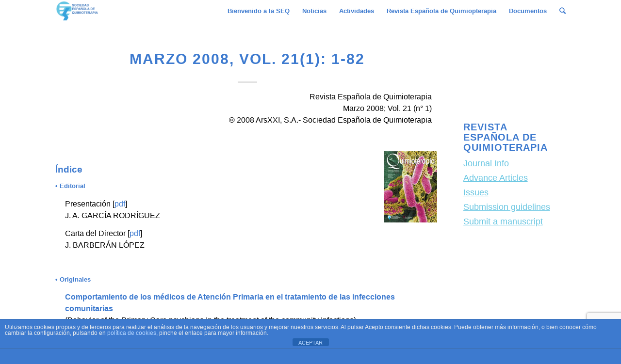

--- FILE ---
content_type: text/html; charset=utf-8
request_url: https://www.google.com/recaptcha/api2/anchor?ar=1&k=6LfvgVMaAAAAAD5ZF8bXFdLkLFU4HUvEwO_Q2xWX&co=aHR0cHM6Ly9zZXEuZXM6NDQz&hl=en&v=PoyoqOPhxBO7pBk68S4YbpHZ&size=invisible&anchor-ms=20000&execute-ms=30000&cb=o9tckhhlqp6v
body_size: 48440
content:
<!DOCTYPE HTML><html dir="ltr" lang="en"><head><meta http-equiv="Content-Type" content="text/html; charset=UTF-8">
<meta http-equiv="X-UA-Compatible" content="IE=edge">
<title>reCAPTCHA</title>
<style type="text/css">
/* cyrillic-ext */
@font-face {
  font-family: 'Roboto';
  font-style: normal;
  font-weight: 400;
  font-stretch: 100%;
  src: url(//fonts.gstatic.com/s/roboto/v48/KFO7CnqEu92Fr1ME7kSn66aGLdTylUAMa3GUBHMdazTgWw.woff2) format('woff2');
  unicode-range: U+0460-052F, U+1C80-1C8A, U+20B4, U+2DE0-2DFF, U+A640-A69F, U+FE2E-FE2F;
}
/* cyrillic */
@font-face {
  font-family: 'Roboto';
  font-style: normal;
  font-weight: 400;
  font-stretch: 100%;
  src: url(//fonts.gstatic.com/s/roboto/v48/KFO7CnqEu92Fr1ME7kSn66aGLdTylUAMa3iUBHMdazTgWw.woff2) format('woff2');
  unicode-range: U+0301, U+0400-045F, U+0490-0491, U+04B0-04B1, U+2116;
}
/* greek-ext */
@font-face {
  font-family: 'Roboto';
  font-style: normal;
  font-weight: 400;
  font-stretch: 100%;
  src: url(//fonts.gstatic.com/s/roboto/v48/KFO7CnqEu92Fr1ME7kSn66aGLdTylUAMa3CUBHMdazTgWw.woff2) format('woff2');
  unicode-range: U+1F00-1FFF;
}
/* greek */
@font-face {
  font-family: 'Roboto';
  font-style: normal;
  font-weight: 400;
  font-stretch: 100%;
  src: url(//fonts.gstatic.com/s/roboto/v48/KFO7CnqEu92Fr1ME7kSn66aGLdTylUAMa3-UBHMdazTgWw.woff2) format('woff2');
  unicode-range: U+0370-0377, U+037A-037F, U+0384-038A, U+038C, U+038E-03A1, U+03A3-03FF;
}
/* math */
@font-face {
  font-family: 'Roboto';
  font-style: normal;
  font-weight: 400;
  font-stretch: 100%;
  src: url(//fonts.gstatic.com/s/roboto/v48/KFO7CnqEu92Fr1ME7kSn66aGLdTylUAMawCUBHMdazTgWw.woff2) format('woff2');
  unicode-range: U+0302-0303, U+0305, U+0307-0308, U+0310, U+0312, U+0315, U+031A, U+0326-0327, U+032C, U+032F-0330, U+0332-0333, U+0338, U+033A, U+0346, U+034D, U+0391-03A1, U+03A3-03A9, U+03B1-03C9, U+03D1, U+03D5-03D6, U+03F0-03F1, U+03F4-03F5, U+2016-2017, U+2034-2038, U+203C, U+2040, U+2043, U+2047, U+2050, U+2057, U+205F, U+2070-2071, U+2074-208E, U+2090-209C, U+20D0-20DC, U+20E1, U+20E5-20EF, U+2100-2112, U+2114-2115, U+2117-2121, U+2123-214F, U+2190, U+2192, U+2194-21AE, U+21B0-21E5, U+21F1-21F2, U+21F4-2211, U+2213-2214, U+2216-22FF, U+2308-230B, U+2310, U+2319, U+231C-2321, U+2336-237A, U+237C, U+2395, U+239B-23B7, U+23D0, U+23DC-23E1, U+2474-2475, U+25AF, U+25B3, U+25B7, U+25BD, U+25C1, U+25CA, U+25CC, U+25FB, U+266D-266F, U+27C0-27FF, U+2900-2AFF, U+2B0E-2B11, U+2B30-2B4C, U+2BFE, U+3030, U+FF5B, U+FF5D, U+1D400-1D7FF, U+1EE00-1EEFF;
}
/* symbols */
@font-face {
  font-family: 'Roboto';
  font-style: normal;
  font-weight: 400;
  font-stretch: 100%;
  src: url(//fonts.gstatic.com/s/roboto/v48/KFO7CnqEu92Fr1ME7kSn66aGLdTylUAMaxKUBHMdazTgWw.woff2) format('woff2');
  unicode-range: U+0001-000C, U+000E-001F, U+007F-009F, U+20DD-20E0, U+20E2-20E4, U+2150-218F, U+2190, U+2192, U+2194-2199, U+21AF, U+21E6-21F0, U+21F3, U+2218-2219, U+2299, U+22C4-22C6, U+2300-243F, U+2440-244A, U+2460-24FF, U+25A0-27BF, U+2800-28FF, U+2921-2922, U+2981, U+29BF, U+29EB, U+2B00-2BFF, U+4DC0-4DFF, U+FFF9-FFFB, U+10140-1018E, U+10190-1019C, U+101A0, U+101D0-101FD, U+102E0-102FB, U+10E60-10E7E, U+1D2C0-1D2D3, U+1D2E0-1D37F, U+1F000-1F0FF, U+1F100-1F1AD, U+1F1E6-1F1FF, U+1F30D-1F30F, U+1F315, U+1F31C, U+1F31E, U+1F320-1F32C, U+1F336, U+1F378, U+1F37D, U+1F382, U+1F393-1F39F, U+1F3A7-1F3A8, U+1F3AC-1F3AF, U+1F3C2, U+1F3C4-1F3C6, U+1F3CA-1F3CE, U+1F3D4-1F3E0, U+1F3ED, U+1F3F1-1F3F3, U+1F3F5-1F3F7, U+1F408, U+1F415, U+1F41F, U+1F426, U+1F43F, U+1F441-1F442, U+1F444, U+1F446-1F449, U+1F44C-1F44E, U+1F453, U+1F46A, U+1F47D, U+1F4A3, U+1F4B0, U+1F4B3, U+1F4B9, U+1F4BB, U+1F4BF, U+1F4C8-1F4CB, U+1F4D6, U+1F4DA, U+1F4DF, U+1F4E3-1F4E6, U+1F4EA-1F4ED, U+1F4F7, U+1F4F9-1F4FB, U+1F4FD-1F4FE, U+1F503, U+1F507-1F50B, U+1F50D, U+1F512-1F513, U+1F53E-1F54A, U+1F54F-1F5FA, U+1F610, U+1F650-1F67F, U+1F687, U+1F68D, U+1F691, U+1F694, U+1F698, U+1F6AD, U+1F6B2, U+1F6B9-1F6BA, U+1F6BC, U+1F6C6-1F6CF, U+1F6D3-1F6D7, U+1F6E0-1F6EA, U+1F6F0-1F6F3, U+1F6F7-1F6FC, U+1F700-1F7FF, U+1F800-1F80B, U+1F810-1F847, U+1F850-1F859, U+1F860-1F887, U+1F890-1F8AD, U+1F8B0-1F8BB, U+1F8C0-1F8C1, U+1F900-1F90B, U+1F93B, U+1F946, U+1F984, U+1F996, U+1F9E9, U+1FA00-1FA6F, U+1FA70-1FA7C, U+1FA80-1FA89, U+1FA8F-1FAC6, U+1FACE-1FADC, U+1FADF-1FAE9, U+1FAF0-1FAF8, U+1FB00-1FBFF;
}
/* vietnamese */
@font-face {
  font-family: 'Roboto';
  font-style: normal;
  font-weight: 400;
  font-stretch: 100%;
  src: url(//fonts.gstatic.com/s/roboto/v48/KFO7CnqEu92Fr1ME7kSn66aGLdTylUAMa3OUBHMdazTgWw.woff2) format('woff2');
  unicode-range: U+0102-0103, U+0110-0111, U+0128-0129, U+0168-0169, U+01A0-01A1, U+01AF-01B0, U+0300-0301, U+0303-0304, U+0308-0309, U+0323, U+0329, U+1EA0-1EF9, U+20AB;
}
/* latin-ext */
@font-face {
  font-family: 'Roboto';
  font-style: normal;
  font-weight: 400;
  font-stretch: 100%;
  src: url(//fonts.gstatic.com/s/roboto/v48/KFO7CnqEu92Fr1ME7kSn66aGLdTylUAMa3KUBHMdazTgWw.woff2) format('woff2');
  unicode-range: U+0100-02BA, U+02BD-02C5, U+02C7-02CC, U+02CE-02D7, U+02DD-02FF, U+0304, U+0308, U+0329, U+1D00-1DBF, U+1E00-1E9F, U+1EF2-1EFF, U+2020, U+20A0-20AB, U+20AD-20C0, U+2113, U+2C60-2C7F, U+A720-A7FF;
}
/* latin */
@font-face {
  font-family: 'Roboto';
  font-style: normal;
  font-weight: 400;
  font-stretch: 100%;
  src: url(//fonts.gstatic.com/s/roboto/v48/KFO7CnqEu92Fr1ME7kSn66aGLdTylUAMa3yUBHMdazQ.woff2) format('woff2');
  unicode-range: U+0000-00FF, U+0131, U+0152-0153, U+02BB-02BC, U+02C6, U+02DA, U+02DC, U+0304, U+0308, U+0329, U+2000-206F, U+20AC, U+2122, U+2191, U+2193, U+2212, U+2215, U+FEFF, U+FFFD;
}
/* cyrillic-ext */
@font-face {
  font-family: 'Roboto';
  font-style: normal;
  font-weight: 500;
  font-stretch: 100%;
  src: url(//fonts.gstatic.com/s/roboto/v48/KFO7CnqEu92Fr1ME7kSn66aGLdTylUAMa3GUBHMdazTgWw.woff2) format('woff2');
  unicode-range: U+0460-052F, U+1C80-1C8A, U+20B4, U+2DE0-2DFF, U+A640-A69F, U+FE2E-FE2F;
}
/* cyrillic */
@font-face {
  font-family: 'Roboto';
  font-style: normal;
  font-weight: 500;
  font-stretch: 100%;
  src: url(//fonts.gstatic.com/s/roboto/v48/KFO7CnqEu92Fr1ME7kSn66aGLdTylUAMa3iUBHMdazTgWw.woff2) format('woff2');
  unicode-range: U+0301, U+0400-045F, U+0490-0491, U+04B0-04B1, U+2116;
}
/* greek-ext */
@font-face {
  font-family: 'Roboto';
  font-style: normal;
  font-weight: 500;
  font-stretch: 100%;
  src: url(//fonts.gstatic.com/s/roboto/v48/KFO7CnqEu92Fr1ME7kSn66aGLdTylUAMa3CUBHMdazTgWw.woff2) format('woff2');
  unicode-range: U+1F00-1FFF;
}
/* greek */
@font-face {
  font-family: 'Roboto';
  font-style: normal;
  font-weight: 500;
  font-stretch: 100%;
  src: url(//fonts.gstatic.com/s/roboto/v48/KFO7CnqEu92Fr1ME7kSn66aGLdTylUAMa3-UBHMdazTgWw.woff2) format('woff2');
  unicode-range: U+0370-0377, U+037A-037F, U+0384-038A, U+038C, U+038E-03A1, U+03A3-03FF;
}
/* math */
@font-face {
  font-family: 'Roboto';
  font-style: normal;
  font-weight: 500;
  font-stretch: 100%;
  src: url(//fonts.gstatic.com/s/roboto/v48/KFO7CnqEu92Fr1ME7kSn66aGLdTylUAMawCUBHMdazTgWw.woff2) format('woff2');
  unicode-range: U+0302-0303, U+0305, U+0307-0308, U+0310, U+0312, U+0315, U+031A, U+0326-0327, U+032C, U+032F-0330, U+0332-0333, U+0338, U+033A, U+0346, U+034D, U+0391-03A1, U+03A3-03A9, U+03B1-03C9, U+03D1, U+03D5-03D6, U+03F0-03F1, U+03F4-03F5, U+2016-2017, U+2034-2038, U+203C, U+2040, U+2043, U+2047, U+2050, U+2057, U+205F, U+2070-2071, U+2074-208E, U+2090-209C, U+20D0-20DC, U+20E1, U+20E5-20EF, U+2100-2112, U+2114-2115, U+2117-2121, U+2123-214F, U+2190, U+2192, U+2194-21AE, U+21B0-21E5, U+21F1-21F2, U+21F4-2211, U+2213-2214, U+2216-22FF, U+2308-230B, U+2310, U+2319, U+231C-2321, U+2336-237A, U+237C, U+2395, U+239B-23B7, U+23D0, U+23DC-23E1, U+2474-2475, U+25AF, U+25B3, U+25B7, U+25BD, U+25C1, U+25CA, U+25CC, U+25FB, U+266D-266F, U+27C0-27FF, U+2900-2AFF, U+2B0E-2B11, U+2B30-2B4C, U+2BFE, U+3030, U+FF5B, U+FF5D, U+1D400-1D7FF, U+1EE00-1EEFF;
}
/* symbols */
@font-face {
  font-family: 'Roboto';
  font-style: normal;
  font-weight: 500;
  font-stretch: 100%;
  src: url(//fonts.gstatic.com/s/roboto/v48/KFO7CnqEu92Fr1ME7kSn66aGLdTylUAMaxKUBHMdazTgWw.woff2) format('woff2');
  unicode-range: U+0001-000C, U+000E-001F, U+007F-009F, U+20DD-20E0, U+20E2-20E4, U+2150-218F, U+2190, U+2192, U+2194-2199, U+21AF, U+21E6-21F0, U+21F3, U+2218-2219, U+2299, U+22C4-22C6, U+2300-243F, U+2440-244A, U+2460-24FF, U+25A0-27BF, U+2800-28FF, U+2921-2922, U+2981, U+29BF, U+29EB, U+2B00-2BFF, U+4DC0-4DFF, U+FFF9-FFFB, U+10140-1018E, U+10190-1019C, U+101A0, U+101D0-101FD, U+102E0-102FB, U+10E60-10E7E, U+1D2C0-1D2D3, U+1D2E0-1D37F, U+1F000-1F0FF, U+1F100-1F1AD, U+1F1E6-1F1FF, U+1F30D-1F30F, U+1F315, U+1F31C, U+1F31E, U+1F320-1F32C, U+1F336, U+1F378, U+1F37D, U+1F382, U+1F393-1F39F, U+1F3A7-1F3A8, U+1F3AC-1F3AF, U+1F3C2, U+1F3C4-1F3C6, U+1F3CA-1F3CE, U+1F3D4-1F3E0, U+1F3ED, U+1F3F1-1F3F3, U+1F3F5-1F3F7, U+1F408, U+1F415, U+1F41F, U+1F426, U+1F43F, U+1F441-1F442, U+1F444, U+1F446-1F449, U+1F44C-1F44E, U+1F453, U+1F46A, U+1F47D, U+1F4A3, U+1F4B0, U+1F4B3, U+1F4B9, U+1F4BB, U+1F4BF, U+1F4C8-1F4CB, U+1F4D6, U+1F4DA, U+1F4DF, U+1F4E3-1F4E6, U+1F4EA-1F4ED, U+1F4F7, U+1F4F9-1F4FB, U+1F4FD-1F4FE, U+1F503, U+1F507-1F50B, U+1F50D, U+1F512-1F513, U+1F53E-1F54A, U+1F54F-1F5FA, U+1F610, U+1F650-1F67F, U+1F687, U+1F68D, U+1F691, U+1F694, U+1F698, U+1F6AD, U+1F6B2, U+1F6B9-1F6BA, U+1F6BC, U+1F6C6-1F6CF, U+1F6D3-1F6D7, U+1F6E0-1F6EA, U+1F6F0-1F6F3, U+1F6F7-1F6FC, U+1F700-1F7FF, U+1F800-1F80B, U+1F810-1F847, U+1F850-1F859, U+1F860-1F887, U+1F890-1F8AD, U+1F8B0-1F8BB, U+1F8C0-1F8C1, U+1F900-1F90B, U+1F93B, U+1F946, U+1F984, U+1F996, U+1F9E9, U+1FA00-1FA6F, U+1FA70-1FA7C, U+1FA80-1FA89, U+1FA8F-1FAC6, U+1FACE-1FADC, U+1FADF-1FAE9, U+1FAF0-1FAF8, U+1FB00-1FBFF;
}
/* vietnamese */
@font-face {
  font-family: 'Roboto';
  font-style: normal;
  font-weight: 500;
  font-stretch: 100%;
  src: url(//fonts.gstatic.com/s/roboto/v48/KFO7CnqEu92Fr1ME7kSn66aGLdTylUAMa3OUBHMdazTgWw.woff2) format('woff2');
  unicode-range: U+0102-0103, U+0110-0111, U+0128-0129, U+0168-0169, U+01A0-01A1, U+01AF-01B0, U+0300-0301, U+0303-0304, U+0308-0309, U+0323, U+0329, U+1EA0-1EF9, U+20AB;
}
/* latin-ext */
@font-face {
  font-family: 'Roboto';
  font-style: normal;
  font-weight: 500;
  font-stretch: 100%;
  src: url(//fonts.gstatic.com/s/roboto/v48/KFO7CnqEu92Fr1ME7kSn66aGLdTylUAMa3KUBHMdazTgWw.woff2) format('woff2');
  unicode-range: U+0100-02BA, U+02BD-02C5, U+02C7-02CC, U+02CE-02D7, U+02DD-02FF, U+0304, U+0308, U+0329, U+1D00-1DBF, U+1E00-1E9F, U+1EF2-1EFF, U+2020, U+20A0-20AB, U+20AD-20C0, U+2113, U+2C60-2C7F, U+A720-A7FF;
}
/* latin */
@font-face {
  font-family: 'Roboto';
  font-style: normal;
  font-weight: 500;
  font-stretch: 100%;
  src: url(//fonts.gstatic.com/s/roboto/v48/KFO7CnqEu92Fr1ME7kSn66aGLdTylUAMa3yUBHMdazQ.woff2) format('woff2');
  unicode-range: U+0000-00FF, U+0131, U+0152-0153, U+02BB-02BC, U+02C6, U+02DA, U+02DC, U+0304, U+0308, U+0329, U+2000-206F, U+20AC, U+2122, U+2191, U+2193, U+2212, U+2215, U+FEFF, U+FFFD;
}
/* cyrillic-ext */
@font-face {
  font-family: 'Roboto';
  font-style: normal;
  font-weight: 900;
  font-stretch: 100%;
  src: url(//fonts.gstatic.com/s/roboto/v48/KFO7CnqEu92Fr1ME7kSn66aGLdTylUAMa3GUBHMdazTgWw.woff2) format('woff2');
  unicode-range: U+0460-052F, U+1C80-1C8A, U+20B4, U+2DE0-2DFF, U+A640-A69F, U+FE2E-FE2F;
}
/* cyrillic */
@font-face {
  font-family: 'Roboto';
  font-style: normal;
  font-weight: 900;
  font-stretch: 100%;
  src: url(//fonts.gstatic.com/s/roboto/v48/KFO7CnqEu92Fr1ME7kSn66aGLdTylUAMa3iUBHMdazTgWw.woff2) format('woff2');
  unicode-range: U+0301, U+0400-045F, U+0490-0491, U+04B0-04B1, U+2116;
}
/* greek-ext */
@font-face {
  font-family: 'Roboto';
  font-style: normal;
  font-weight: 900;
  font-stretch: 100%;
  src: url(//fonts.gstatic.com/s/roboto/v48/KFO7CnqEu92Fr1ME7kSn66aGLdTylUAMa3CUBHMdazTgWw.woff2) format('woff2');
  unicode-range: U+1F00-1FFF;
}
/* greek */
@font-face {
  font-family: 'Roboto';
  font-style: normal;
  font-weight: 900;
  font-stretch: 100%;
  src: url(//fonts.gstatic.com/s/roboto/v48/KFO7CnqEu92Fr1ME7kSn66aGLdTylUAMa3-UBHMdazTgWw.woff2) format('woff2');
  unicode-range: U+0370-0377, U+037A-037F, U+0384-038A, U+038C, U+038E-03A1, U+03A3-03FF;
}
/* math */
@font-face {
  font-family: 'Roboto';
  font-style: normal;
  font-weight: 900;
  font-stretch: 100%;
  src: url(//fonts.gstatic.com/s/roboto/v48/KFO7CnqEu92Fr1ME7kSn66aGLdTylUAMawCUBHMdazTgWw.woff2) format('woff2');
  unicode-range: U+0302-0303, U+0305, U+0307-0308, U+0310, U+0312, U+0315, U+031A, U+0326-0327, U+032C, U+032F-0330, U+0332-0333, U+0338, U+033A, U+0346, U+034D, U+0391-03A1, U+03A3-03A9, U+03B1-03C9, U+03D1, U+03D5-03D6, U+03F0-03F1, U+03F4-03F5, U+2016-2017, U+2034-2038, U+203C, U+2040, U+2043, U+2047, U+2050, U+2057, U+205F, U+2070-2071, U+2074-208E, U+2090-209C, U+20D0-20DC, U+20E1, U+20E5-20EF, U+2100-2112, U+2114-2115, U+2117-2121, U+2123-214F, U+2190, U+2192, U+2194-21AE, U+21B0-21E5, U+21F1-21F2, U+21F4-2211, U+2213-2214, U+2216-22FF, U+2308-230B, U+2310, U+2319, U+231C-2321, U+2336-237A, U+237C, U+2395, U+239B-23B7, U+23D0, U+23DC-23E1, U+2474-2475, U+25AF, U+25B3, U+25B7, U+25BD, U+25C1, U+25CA, U+25CC, U+25FB, U+266D-266F, U+27C0-27FF, U+2900-2AFF, U+2B0E-2B11, U+2B30-2B4C, U+2BFE, U+3030, U+FF5B, U+FF5D, U+1D400-1D7FF, U+1EE00-1EEFF;
}
/* symbols */
@font-face {
  font-family: 'Roboto';
  font-style: normal;
  font-weight: 900;
  font-stretch: 100%;
  src: url(//fonts.gstatic.com/s/roboto/v48/KFO7CnqEu92Fr1ME7kSn66aGLdTylUAMaxKUBHMdazTgWw.woff2) format('woff2');
  unicode-range: U+0001-000C, U+000E-001F, U+007F-009F, U+20DD-20E0, U+20E2-20E4, U+2150-218F, U+2190, U+2192, U+2194-2199, U+21AF, U+21E6-21F0, U+21F3, U+2218-2219, U+2299, U+22C4-22C6, U+2300-243F, U+2440-244A, U+2460-24FF, U+25A0-27BF, U+2800-28FF, U+2921-2922, U+2981, U+29BF, U+29EB, U+2B00-2BFF, U+4DC0-4DFF, U+FFF9-FFFB, U+10140-1018E, U+10190-1019C, U+101A0, U+101D0-101FD, U+102E0-102FB, U+10E60-10E7E, U+1D2C0-1D2D3, U+1D2E0-1D37F, U+1F000-1F0FF, U+1F100-1F1AD, U+1F1E6-1F1FF, U+1F30D-1F30F, U+1F315, U+1F31C, U+1F31E, U+1F320-1F32C, U+1F336, U+1F378, U+1F37D, U+1F382, U+1F393-1F39F, U+1F3A7-1F3A8, U+1F3AC-1F3AF, U+1F3C2, U+1F3C4-1F3C6, U+1F3CA-1F3CE, U+1F3D4-1F3E0, U+1F3ED, U+1F3F1-1F3F3, U+1F3F5-1F3F7, U+1F408, U+1F415, U+1F41F, U+1F426, U+1F43F, U+1F441-1F442, U+1F444, U+1F446-1F449, U+1F44C-1F44E, U+1F453, U+1F46A, U+1F47D, U+1F4A3, U+1F4B0, U+1F4B3, U+1F4B9, U+1F4BB, U+1F4BF, U+1F4C8-1F4CB, U+1F4D6, U+1F4DA, U+1F4DF, U+1F4E3-1F4E6, U+1F4EA-1F4ED, U+1F4F7, U+1F4F9-1F4FB, U+1F4FD-1F4FE, U+1F503, U+1F507-1F50B, U+1F50D, U+1F512-1F513, U+1F53E-1F54A, U+1F54F-1F5FA, U+1F610, U+1F650-1F67F, U+1F687, U+1F68D, U+1F691, U+1F694, U+1F698, U+1F6AD, U+1F6B2, U+1F6B9-1F6BA, U+1F6BC, U+1F6C6-1F6CF, U+1F6D3-1F6D7, U+1F6E0-1F6EA, U+1F6F0-1F6F3, U+1F6F7-1F6FC, U+1F700-1F7FF, U+1F800-1F80B, U+1F810-1F847, U+1F850-1F859, U+1F860-1F887, U+1F890-1F8AD, U+1F8B0-1F8BB, U+1F8C0-1F8C1, U+1F900-1F90B, U+1F93B, U+1F946, U+1F984, U+1F996, U+1F9E9, U+1FA00-1FA6F, U+1FA70-1FA7C, U+1FA80-1FA89, U+1FA8F-1FAC6, U+1FACE-1FADC, U+1FADF-1FAE9, U+1FAF0-1FAF8, U+1FB00-1FBFF;
}
/* vietnamese */
@font-face {
  font-family: 'Roboto';
  font-style: normal;
  font-weight: 900;
  font-stretch: 100%;
  src: url(//fonts.gstatic.com/s/roboto/v48/KFO7CnqEu92Fr1ME7kSn66aGLdTylUAMa3OUBHMdazTgWw.woff2) format('woff2');
  unicode-range: U+0102-0103, U+0110-0111, U+0128-0129, U+0168-0169, U+01A0-01A1, U+01AF-01B0, U+0300-0301, U+0303-0304, U+0308-0309, U+0323, U+0329, U+1EA0-1EF9, U+20AB;
}
/* latin-ext */
@font-face {
  font-family: 'Roboto';
  font-style: normal;
  font-weight: 900;
  font-stretch: 100%;
  src: url(//fonts.gstatic.com/s/roboto/v48/KFO7CnqEu92Fr1ME7kSn66aGLdTylUAMa3KUBHMdazTgWw.woff2) format('woff2');
  unicode-range: U+0100-02BA, U+02BD-02C5, U+02C7-02CC, U+02CE-02D7, U+02DD-02FF, U+0304, U+0308, U+0329, U+1D00-1DBF, U+1E00-1E9F, U+1EF2-1EFF, U+2020, U+20A0-20AB, U+20AD-20C0, U+2113, U+2C60-2C7F, U+A720-A7FF;
}
/* latin */
@font-face {
  font-family: 'Roboto';
  font-style: normal;
  font-weight: 900;
  font-stretch: 100%;
  src: url(//fonts.gstatic.com/s/roboto/v48/KFO7CnqEu92Fr1ME7kSn66aGLdTylUAMa3yUBHMdazQ.woff2) format('woff2');
  unicode-range: U+0000-00FF, U+0131, U+0152-0153, U+02BB-02BC, U+02C6, U+02DA, U+02DC, U+0304, U+0308, U+0329, U+2000-206F, U+20AC, U+2122, U+2191, U+2193, U+2212, U+2215, U+FEFF, U+FFFD;
}

</style>
<link rel="stylesheet" type="text/css" href="https://www.gstatic.com/recaptcha/releases/PoyoqOPhxBO7pBk68S4YbpHZ/styles__ltr.css">
<script nonce="_GJTEc3T9MNqi_Wsl6sSQg" type="text/javascript">window['__recaptcha_api'] = 'https://www.google.com/recaptcha/api2/';</script>
<script type="text/javascript" src="https://www.gstatic.com/recaptcha/releases/PoyoqOPhxBO7pBk68S4YbpHZ/recaptcha__en.js" nonce="_GJTEc3T9MNqi_Wsl6sSQg">
      
    </script></head>
<body><div id="rc-anchor-alert" class="rc-anchor-alert"></div>
<input type="hidden" id="recaptcha-token" value="[base64]">
<script type="text/javascript" nonce="_GJTEc3T9MNqi_Wsl6sSQg">
      recaptcha.anchor.Main.init("[\x22ainput\x22,[\x22bgdata\x22,\x22\x22,\[base64]/[base64]/[base64]/[base64]/cjw8ejpyPj4+eil9Y2F0Y2gobCl7dGhyb3cgbDt9fSxIPWZ1bmN0aW9uKHcsdCx6KXtpZih3PT0xOTR8fHc9PTIwOCl0LnZbd10/dC52W3ddLmNvbmNhdCh6KTp0LnZbd109b2Yoeix0KTtlbHNle2lmKHQuYkImJnchPTMxNylyZXR1cm47dz09NjZ8fHc9PTEyMnx8dz09NDcwfHx3PT00NHx8dz09NDE2fHx3PT0zOTd8fHc9PTQyMXx8dz09Njh8fHc9PTcwfHx3PT0xODQ/[base64]/[base64]/[base64]/bmV3IGRbVl0oSlswXSk6cD09Mj9uZXcgZFtWXShKWzBdLEpbMV0pOnA9PTM/bmV3IGRbVl0oSlswXSxKWzFdLEpbMl0pOnA9PTQ/[base64]/[base64]/[base64]/[base64]\x22,\[base64]\\u003d\x22,\[base64]/DlHrDgcOCw5LDocOFwrFfM8OHLgt3eF8ENhnCnnjCrTHCmWTDv2AKC8K4AMKRwqXChQPDrUXDmcKDSi7DmMK1LcO1wpTDmsKwacOdDcKmw70LIUkXw7PDinfCucK7w6DCnxXCkmbDhQ9Ww7HCu8OVwqQJdMKGw4PCrTvDucOXLgjDlsOBwqQsUC1BHcKkPVNuw5d/[base64]/CicKhcA9dwr3DjsKJMgcGPsOeIl00wpBjw7FhJcOFw5PCtAwlwoEgMVPDlj3Dj8OTw6ULJ8OPeMODwpMVQSTDoMKBwrLDlcKPw67CtsKhYTLCksKVBcKlw7EgZldhJxTCgsKzw7rDlsKLwpDDnyt/PG1JSwDCjcKLRcOPRMK4w7DDpsOYwrVBTsOmdcKWw63DhMOVwoDCpSQNMcKDPgsUMsKbw6sWR8KdSMKPw67CmcKgRwF3KGbDh8OVZcKWL3MtW0fDsMOuGVBXIGsbwrlyw4M5P8OOwop/w4/DsSlrQHzCusKaw7E/[base64]/[base64]/Ds8KvAQ4jW8KewpzCqzPDrMKVITZ+w7pGwrrDrWvDhjAwIcOPw5/[base64]/TcOhw7hgw5gFwprCrzJsw5NyCS9xdCtJa8OXUMOcwrVcwrTDq8Kzwq18LcK7wqxjA8Owwo4BOyMkwpx8w6XDp8ORKcOdwqzDhcOXw6DCscOlZxwaKQbDkjM+CsKOwprDmG3CkT3DgRrCrsOewogqOX7DmXPDsMO1Q8OFw4Ipw4wEw7/ChsOrwqtjQhHCkQxiXigZwq/DvcKbDsOLwrLCjztLwokYBh7DmsOnA8OBD8KXOcKLw6PCgzJmw57DucOpwoNFwqfDukzDrMKCRsOAw4pNw6vCvQrCk2xFZzvCuMKxw7RlYmPClEjDpcKpXkfDnBk6FBjDiwrDmsOkw7c/bxNLIsOmw6/[base64]/Du8Kmw4bCtkrDi8KjwqIkHMK8w7BqTAnDj8KRwrTDtDHCuT3Du8OwLEPDh8OAV3DDisKtw6sQwrvCuAdzwpLClAPDnB/Dl8O0w7zDoVEOw47DjcKlwoPDqlnCrcKtw47DosOZW8KDFTU5IsOzWHhTGEwBw6tbw7rDmjbCsVzDtMO5OwXCvhTCvsKAJsKNwpLCpMOZwqsIw4/[base64]/Dkk/[base64]/GMOGYncCDMOKGBTDk8OhZcKAXMOvGnLCqXfCjMKcWAlhVgtow7EdbzZZw4rCtSXCghfDtyfCnC1uNcOeP1o/woZYwovDvMKsw6bCnMK0RRJVw7PDsgYKw5YUaDRCcBrDmB/CmFzCmcOJwrMaw4DDhcO7w5JbBS8If8OKw5rCjCDDmnbCncO9KcKkwojCin3CmMKwJ8KNw4QtHB0/[base64]/ACHCrcKULMKPanDDh17DlsOsQA0Ww4cHwrbCinTCtxfCkhfCmMOowpTCpMKwJ8OHw65cCMKuw6k/wqo1fcONP3LCpQANw53Du8KGw4LCrDjCjwvDiTdiMcOuOsKJCRDDrcOMw7VtwqYMHTfDlALChsK0w7LChMKFwrnDrsK/wozCm27DlmRdGxPChXFvw5HDp8KqLHsXTyl9w53CnsO/[base64]/CnsKtwp5hGsOaw4/[base64]/ChlTCqDELw5FOZGfCusOOw7rCt8OWw5bCgsO3w4AHwqxLw4TCmsOpwoXDhcOTwo4zw73CtT3Cj3RYw7fDt8Khw5zDo8Opwp/DtMKYJU/ClMKTV0wgKMKHM8KMCRPCqMKpw4tbw4vCp8O4w4zDnAtlFcK+O8OhwprClcKPCw/[base64]/[base64]/CtMOow5vClcOowp/[base64]/XsKRwpnDiMKZUHVLw7XDoQgydTN8YMKFw6lMacKHwrbChlLDmjRycMOtKRnCo8OEwovDq8Kwwq/CuUtHYgksQXhEGcK8wqpgQmfDssKVAsKaUjzCpjjChBfCo8OVw5vCog/[base64]/DscO0bynCnAnDnXfDpcOgR8OoSsKBQMOMwqsMFMO3wo3CqMOdd3TCmgIbwonCqww6wpAewo7CvsKew7N2DcOgwqPChm7DoETCh8K8NGVVQcObw6TDpsKWL2MTw4LCocKTw4B4EMO/w7LCo2BRw7PChAo8wq3Dix4owrITM8Kgwq0Cw6kwScKlRzvCqydtR8KGw4DCocO1w67DkMOFw6VmUB/[base64]/DscOmwpvDtMKVwrUDw4RaYcOjw6DDpj8SX34Iw40lV8KywpDCgsKJw5JUwqXCqcOgfMOXwoLCi8OmFF3DrsK/w7gPw74KwpUHenUFw7Y3PWwgEMK/cXjDj34lQ1xRw5HDp8OjWMOndsOJw6Mfw6h1w6zCvcOnwoLCu8KPLC/Ds1rCrx1NfjDCp8Onwq8yaTJLw4jCtVhYwq/CisKvNcODwokrwoxQwp5cwoxbwr3DsVTCmnHDiAjDhibCmxFRHcKaFMKrXhzDoAXDvhk9cMKEwqDCjMKAw4w+QsOcLsO3wpXCtsKyKGnDkMKDwpklwoscw5/CqsK0ak/[base64]/MFAzwq/CgcKhwrtFw7pdw6TDjMKcwokqw4A6wo7Dgg3Cvj7CpcObwrLDim/[base64]/Cq8KJUmjCkX3DkA7DucOrw4Vqwp3Dkm4IwopUwrh8EcKbwp7CiFLDvsKXH8KsKCB2LMKIXyHCmcOMDxVMMMObAMKXw5cCwrPCtBB+PsORwq4SSi3DscOlw5bDkcK7wqZUwr/[base64]/CkcK9acKuwqBUw712wq0bUEHCqRp/[base64]/FwTDtwxMw4Vtw51Twq3DqHo/wqlywoXDjsKFw6x/[base64]/wp5Hw6UZwpsDHMKuwpcOHsKvwrDCocKvVMKBeC9AwrLCscKaJxpXAnDCoMOow7nCqB3DpgfCmcK1OBLDscODw63CphM6cMOtwq0HElJOdcOpwpLDoyrDgU8dwqFTbsKiTTtNwqfDusKLan4aZTzCtcKSOUnDlnHCrMODMsO/BWQ7wotxWcKZwrPCqDF9J8KhEsKHC2HDpMOTwpcuw4nDpj3DhsK5wrMFWjUew4HDisOuwqMrw79tJ8OLZWFvw4TDr8OLJ1zDkjLDpCVRaMKQw6hwNcK/R3h4wo7DskRmF8KtbcOKw6TDqsKMPMOtwpzDolnDv8OfGHxbVzEoCWXDtw7CtMK3MMKFWcOxET/CrD8CcSIDNMOjw7gNw7TCuigMN1R4E8Okwq5YHl5jSGhAwotQwpQPPGAdIsKKw5x1woEyXl1AL0p4AkTCqMOJG0kWwr3ChMOzJ8KcKn/DngvCjyccbyDDucKCUMK9YMOCwoXDvWrDlwpew5zDuTfClcKxwrcSe8Ozw511wqUbwpHDrcOvw6nDqsKLfcOMaBAMGMKTfUsnfMKlw5zDsDzCs8O7woXClMKFKhvCuFQUYcO9LQ3ChcOnesOhWnvDvsOGB8OWIcKmwo7DukEhw4Aww5/DtsKmwoo3RDrDncO9w5AoGzBUw6VvDsOiBlfDqsOZfXRZw6/CmF4TMsOOWmjDjMOWw5bCkSTCsUrDscKjw77Cv1E/S8K4BEHCkHbCgMKlw5R0w6jDm8OZwrUpHXHDngZEwqABN8OjQV9KfsKDwo5/WsO6wp/DucOJMF/CjMKiw4HCpSvClcKbw4vDgcKpwoI6w6hBSlpMw53CpA51dcK9w6PCjMKMYMOnw5jDpMOzwpBEaHJ/NsKPOcKfwo8/DcONGcOVCcKrwpLDnkHDm2rDu8OLw6nCusKMwr5tUsOAwo/DkEE7AjLCnHw6w7sVwpgmwojDkU/[base64]/Du8KOTzYQw7NPOh7Cv8ObI8OEwobDlcKMw5/[base64]/f8OVPCbDtkEzCCB1wo43w7HDl8K/w75RcMO4wo1Xw6LCsjNSw43Dmi3DqsOSF14fwqd5BHFHw67Cr1zDk8KaL8KCUzILZcOgwqXCkSLCoMKeV8KxwrLDp3fDvA5/[base64]/[base64]/[base64]/[base64]/[base64]/[base64]/w5zDuW/DuzzDnQTChHBVcMOtFR7DvSoyw6fDpnNhwqtcw7RtbGvDusKrFMK7csOcTsOTOcOUd8KYDwZqCsK4ScOGc01uw6bCpAzCmEfDnDzCi1fDrmN/wqccMsOJbmwHwpnDgyNSDWLCinozw6zDtmnDjcKpw4LCq0URw6nCrAVRwq3DvsOxwpjDuMKLHFPCssKQKgQ5wo8Gwr9nwp/DmmfDrCDDnk9NWMKlw7Y7csKPwooXUlvDgMOfMwFwDsKtw7rDnynDpAQqDHxVw4vCqcOYe8Kdw7towotewrUGw7h5QcKiw7TDvcOGLTrDn8OAwqvChcO7EEXCtMKHwo/CqlPDt1TDosO4GRwObsKsw6Fww7zDl1vDucOgA8K/UAfCpHfDgMKoJMKcKk08w5ATb8KVwqgqI8OAKxQLwr7ClcO8wppcwqc6bXnDr1MhwqLDvcKawrTDiMKYwq5aQwzCtMKfCkEIwpPDhcKbBzQ2LMO7wp/CjjjDpsOpfk4twpnCvcKfO8OGUWzCu8ObwqXDsMOgw7LDuU54w7l0dEpPwoFhTE1wMyDDjcOTCUjCgm3Ch2LDoMOLW0nCtsKGEhXCgDXCo2JABMOvw7bCtXLDlVA+AWzDhUvDkcKYwpYXBmwIVMODcMKTworCpMOvDBfCgDzDvMOxK8OwwrPDjcK/XHbDlkPDmg9owqTCqMOzB8OVYDg7TnzDr8O9McOUN8OEFDPDs8OKMMKjSmzDhD3DlMK8FcKAwq0owoXCkcO0wrHDnA04PTPDnVovwpXCnsK8b8KlwqjDtAvCpsKEwpzCkMK/eGvDksOOIl0Vw68bPm/Cs8Olw6vDhMOVF2Fvw5J/w5nDhQJDw4IwKl/Ciic5w5rDmlXDrynDtMKzZSTDssORwr/DsMK0w4QTbBcjw5QDFcOQbcO/Bk7CmsKywo7CtMKgHMO8wqEBLcOPwofCpcOqw5dgAcKsacOESjXCvMKUwrkKw5IAwrXDjVPDicOZw6HCglXDj8Kxwp3Cp8K6BsOCZ2xgw4nDmx4KeMKiwpHDqcK/wrfCtMKXRsOyw5nDmMKbUMOWwofDr8KlwrXDiHANDXgmw5zCojHCuVYJw6IuGzZ5wqklTsO/wpM0woPDpsK6JsKANVxHIVvCisOUayNHV8KMwoQ0I8Ocw6HDmXcnXcK4IsO1w5bDvR3DrsOBw45iIMO7w4/DkTRfwrTDrcOmwpU8LCV2UMKDeArCiwkSwqQuwrPCqHXCoF7DqsKYw5cnwovDlFLDksKrw6PCkALDhcK1a8KpwpITfC/Cn8KvHGMjwoNNwpLCssKmw47CpsOTacK/w4JZSg3CmcONE8O8PsOyTMO0w7zCgS/DkcOGw7DCo1U5L1UOw6xrFwrCjcKjAFluBVNtw4Z+wq3CusOSLxvCn8ORCEbDocKFw5XCqwfDt8K+QMK6LcK+wrF5w5czw4nDlHjCjFPCusOVw795WzJsE8KOw5/DvEzDjMOxCSPDrmgVwqHCvsOYwqgBwrvCqMKQwoDDjhLDpio0SETCiBU/[base64]/CgH/CgsOtwp7Du3NwEMKAfxvCq1bDiA7DvgfDphzDjsKjw6rDrVJ5wo0OfcOpwp/Cm0PCmMOoScOEw5rDmSpjaE3Dr8KFwrXDmU0RMEvDrsKAeMKww5N7wrTDo8KFcX7CpVnDljbCi8KzwrrDu3JPcsO2NsOyL8KLwpFywr7ClRPCp8OLwo8kQcKFZcKDS8KxYcKgw7hyw45uwrNTc8OnwpvDp8Ksw7tpwprDkMOVw6dbwpM/[base64]/Dj2rCnzJnPkvCmMO2w4dyRlBBwpYLamhiayEsw6Ypw44Uw5UCwqvCk17ClW7CuwvCgBzDvFM9ETIVYUXCtg9eJcO3wo3DiUPCu8K9VsOfI8OEwoLDicKENMK0w45/wp/DrAvCs8KAWxxVDjMVw6I0RCU4w4YKwplmHsKJPcORwrUcMmrCl1TDmUDCvsKBw655fxtpwqfDh8KiacOXCcKWwo/[base64]/FcOFMMOmIsOreCk1w5J/MsK0woTCo1fDjTdAwp7CsMKlEcOuw4MwS8K9WgoSwp9dwoEhJsKvAcKuWMOoQnRawrXCjcOyIGwSZwJyRzhEaGnDhCBYMcOTTsObwonDqcOKcj8wVMOrQX8oMcKSw7vDsyhvwpJdPhPDoWtgWSLDjcOQw5fCv8K9AxfCkypwFjDCv1LDrcKsPVbCo2k1wrDCjcKhw7/DljfDrGkfw4TCqcOcwpA6w6PDncOZVMOsNcKrw6rCusOGEQ0RD3vCj8OWB8OZwoAXLcKMAVXCvMOdP8KkfhrDjgrCvMOcw5XDhTPCpsKzJ8OEw5fCmz0ZDznClgQIwpnDocKBQMOBVMK1FcKew7/[base64]/DtMOlwqhvw6fDmsOmLcO6wqtow79KGHQqw5VaFGvDvj3CngbClWnDlGXCgExkw53DuyfCrcOpwo/CpCrCssKkXF0qw6Bow499w4/[base64]/w6cdccK6dGrCik/DmMO2wr3Dl0law4PCrSsBAcK1w6nClAIdR8KcSizCqsOOw6jDh8KZaMOyZ8Kfw4TCnzzDq3hHCAXCt8KnL8Kww6zDuHXDiMKjw61Zw6jCsxPCsUHCoMO6bsObw5IwYcONw4/DrMO2w49RwpvDhmjCtF1ORCQQJHoTUMOIeGDCrX7DqcOJw7jDnsOtw6Ylw7HCsQtIwpldwrzCnsKnVA41MMK/ecKPHcKOw6LDjsOYw4jDiljDriAmOMOIE8OlCMK8OcKsw4fDh1hPwr7Cr046wqppw6JZwoLDscKMw6PCnFHCrxTDusOVEyLDrxjCnsOQJmF4w7dHw5zDvMOKw7dTHCHCosO3FlQmSUA4ccOqwr1SwqhINDYew4t+wobCssOlwp/[base64]/DpnHCj0VqeHk9GMO7w7F4B8OPNQfDo8OtwrHDkcOtXMOQYMKcw73DoR7DgcKGQWgHw7vDjwLChcKMTcOLR8Otw7TDtsOaDcKIw6DDgMOld8O4wrrCqMKMwrHDoMOQTRoDw5/Drh/CpsKjw5JdNsKnw7NGI8KtGcKBQyfCksOjQ8OBK8OXw40yU8K4w4TDukQmw48OSA9iE8OedmvCundVRMOzXsOhw7bCvR/CnVjCoz0xw4XCkkktwr7DtAJSPgXDlMONw6F1w50yZAnCqUsaw4jCnkhiJUTDmsKbw5nCh2ESfMKAw5tAw7zCrcKawpLDosKMGcK1w7wyPsO3dMKgdcOTYGcpwqnDhsKRMMK4YB5AFsO4GTfDk8ORwoo9BRvDhRPDjAXDvMO4worDrgPCszzCtcKSwqQ4w7R+wro5w6/CjMKiwrTDpjdmw7NHcGDCmsKbwrpbS3g+e2dUc2vDtMKGcTYGQS4SYcODEsOxF8OxVSLCtMKnH1/DjsKTB8K9w5vDnD5ZFhs+wrg+f8OVwpnCpBBmIsKKdxLDgsOmw6d5w6A6IMO7VU/[base64]/CqG3CknV+wq50a8Ksw718w4B8w7pnGsK/w4HDh8K1w7xzfnjDsMOKJzMyCcKvV8OCClzDmMO9OsOUEBdwZcOMFk/[base64]/DvmVHw6TColhPw7XCocOwWyxCWhDCkwTCkg8kcjFAw4d5wp09M8O4w4/[base64]/DnG/DvMOHwprCmkbCvUnCjcKpw4Njw6lkwqxVDDgBw5zDtcOuw7o1wrbCk8KsX8O4wplQXsOFw7oSOW3CtWEiw7xFw5d/w4c5wonCosO4IFnCiULDpxHCsDrDhMKcwrzCo8OTXsONVsOAaHNsw4ZuwoXCjmLDmcKZM8O6w6Bbw57DhwxpPDTDkBbCrSR1wo3DtzU0Gi/DtcKESxFIw4xOUsKHHkXClBFcEsOrwot7w4nDvcK7SB/DhMKqwpJXOsOCTXXDnhIHwrxiw5pcLnUtwpzDpcOXwo8UA2NnMD/CgsK0MsKtXcO9w7c3FCcEwpcjw73DjVwWw4rCsMK+FMKOHMKoN8KGTEbCpmpqRUvDosKtwpNtIMOmw7LDgsK/[base64]/Du8KCBmVlQMKwPS7DvGzDl8Oyw6UFLG/CksOAenPDvcOyw7krw4xbwr12PG3DmMO9PMK/[base64]/DinjDjVrDoXPCu0AVwp0sZ8OUw5fCrcO+w44awoLDvcOgYVEow6dxLcK7f3oHwqIMw7rCvHhuc1HCjjfCmMKZw4FAfMOQwqE4w6Uiw4DDscKrF1x2wpjCtWosU8KrHMKiPsO4w4HChFRbPsK4wr/CgsOzHVZPw4PDtsOLwpN7bcOFw4TDqRAyVFbDij3DrsOBw4wTw4jDgcKfwrPCgwfDlUfCvi/Di8Oew7dEw6RrQ8KswqxbFA4yc8K4OWlpIcKTwo1OwqvCjw3Dn3PDpH3DkMKbwpTCoWbDusKDwp3Dk0DDhcOow4fCowEZw4onw4Vaw5MsVF0nPsK4w4sDwrrDqcOgwpHDjcKEezLDicKbbhAqfcK2a8OWfsKaw5h8PsOSwpIbIU/Du8K2wo7CgGoWwqTDsSjDoijCvDBTCGJ2wqHDsnfCqsK8ccOdwoUdCMKsGcOpwr3CvxZTWDpqHcK6w54DwrdPwpt5w6bDlD/[base64]/w67ClcO2ZnDCh8KzwqbDiSMkD11hwppMGzjDgmZvwpXCisKNwqbDiEnCrMOlNDPCsEDCkAp1Ngpjw4EubsOwCcKhw4nDmBTDomPDi2xjdX8owpogDcKNwqxow7E8YlJZa8OfdV7Cu8O5fEcKwqXDjXzCom/[base64]/[base64]/Cs8KXwonCq2QJwq3CucKawrlHwrFnN8OTw5InL8OEU38dwqbCtcK8w6JjwqFlwobCkMKpS8K6JcK1AsK3PMOAw6o6EwbDs0DDhMOOwpsBU8OKf8K/JQ/Co8KawoAowr/CtwXDuznCrsOHw5YTw4wGX8OWwrjDgMOaUMK/ccKqwonDm0Zdw4phU0Jvw6sew5gtw6s9TjhBwp3CthE/RMKnwoZFw5/DsQvChxJrbWLDgV3Cn8Oewr9owrjCgRfDqsO1wprCj8OOGS5zwobCksOSb8Ovw4bDnxDCpXLCosKTw5LDkMKcD2PDikPCng7Dt8KEEcKCehtbJkItwpnDvhJdw7DCr8OJY8OJwpnDgm9Fwrx0dMK4wqgZJT5mOQDCnSLChXNlbMOzw4hJEMO/wpASBT3Dl1ZWw73DuMKSNcObSsKvL8OxwrbCusKkw6lgwoBKb8Ofc1fDmW9xw6DDix3DhyEvw4AtMsOzwo9iwqXDocOKwodAZzoywrrCjMOucWrDjcKnbcKEw5Qew78UEcOmE8OmBMKAw5QmcMOOITXCkl8NXVgLw7DDvEItwonDpcKyT8K4fcO/[base64]/Dnw0Ow4vDjcKNdQbDscKOw5J3w6TCvsKQDsOGcFTCvAHDshfCvn/DrC/[base64]/DlwzDiFIgwqTCm8Olw4DCvcOrZMKoej0+wpA4w4gPWcKow5ZvAHU3w7tneQwFNMKQwo7CqsOjW8KNwrvDjlHCgyjCmHrCqDdsZcKKw4EXwrE9w51VwohuwqnCpyDDplBTPAVCCGzDicOWTsOhYVPCi8KGw5pKGy0VCcO3wpUyA1AvwrlqGcK5woBdLlbCtk/CmcKaw4NAacKBLcKLwrLCkcKAw6cTC8KEbcODSsK0w58QcsO6GjcgOcKQHBHDi8OCw69hTsO+BgXCgMK8wqDDgsOQwqBcIBNzK05aworDpmARw4wzXCDDlBXDjMKkCMO+w6nCqlldPRrCs3nDjHnDs8OnCMK1w7bDiBvCrmvDnMOhdngQOsOCDsKVQVcfCTB/wq/CkGlDw7LCnsK2wrVSw5rChcKQw5I1LUhNE8OOwqrDjBRmAMOkXjEjfwkWw4kVH8KDwrXDlChjOllHD8O7wr8swpofwqnCpMOuwqMGaMOdM8OvBzTCsMOTw5RwOsKmAgZ2O8OsKDXDoRURw6ECFMO/BcOcwqZ3YRE9ScKTQizDsBx2fyzClx/[base64]/DhMKAw6nDpF/[base64]/wrwPw5XChsKZwqRrIBjDrMO2w6LCsmFYG0kCwrHCnXkiw6DDtHDDg8OywqYGfhrCu8K2BA/DpsOYV3nCjAfDhE5tasKbwpXDu8KqwrtqLsK/BMKwwpMhw7rCn2ZaZ8OAUMO+TgYww6bDmnNLwoosA8KeWcODBk/DrEQ0EMOLwo3CgzXCusOSGcOUZ3oOCHsSw49HKwnDgk5ow7rDgTLDgFx4N3DCnyTCm8Kaw443woHCt8K+M8O5GDpmbsOFwpYGDRfDvcKDMcKjwp/CujARAcO/w5cqf8Kfw58HaANewrcgw4bDoRVDcMOrwqHCrcOFNMOzw75ww5ZCwplSw4YsJyUAwqrCgMORVXTCsDQZC8ORT8O+bcKVwqsIVxrDi8KRwp/Cq8Kkw7rDpiHCiGXCniTDvW/CukfCscOSwpHDtHfCm2BlTsKUwq7CjEbCp13Dg2oUw4IswrHDhMK6w4/DozgPS8OOw5bDnsKBV8OzwoTDhsKsw6zCmy5xw45FwoxDw7ZAw6nCjjFpw45TKVzCnsOmMjDDm2bDn8OSAMOmw5ddw4g2PMOuw4XDvMOuFEXCiB4cJgnDtFxkwo40w67DnEgRXU3Cn2BkM8O8Sj90w7dUS29RwoTDicKgKkV9w6d+w51Ww75zEcK0ZsOFw4vCqsK/[base64]/CoSw6wobDiAAFaUYqP8OLPF3CrsK6wrLDs8KLPl/DlHpMKMKRw4UHenTCr8KWwpAKFUtpSsONw6rDpinDtcOQwrElazvCpxlKw6lzw6dbBMOPdyHDtmrCq8OFwq4Wwp1RRj/CqsKLb3bCosOWwqXCi8KIXwdbDsKAworDgEwkVm5iwq0cBTDDn0/[base64]/wpnCvMOCTi/DkMOow5fCkXDDuMOXwr7Co8K1wqxgGAvClsKkcsOpVmbChcKEwqjCiSgfwobDiU1/wqHCrQw7w5/CvsKxwo5xw7QAw7HDsMKCSsK/wp7DtDFhw540wqgjw7TDt8Kgw5UQw6x0DsOWOiDDnHrDhcOiwr8Vw5sewqcWw7cRNShxDMKrOsKbwp1DEh3DtGvDt8OFSEUZJ8KcOE5Zw6shw6HDl8OOw4PCucK0EcKDXsOETVbDqcKzLsKWw57CqMOwJsO7wpbCt1nDhXHDj1HDkG5qI8KcFsKmSmLDoMOYKHYzwp/[base64]/CgcOAShHDq2VjPcKcfDzDncO/w4Y2XwRbXSoEFsKWwqPCgMOkASvDmTI+SVEUTSHCkWdWAQ0zUyMyfcKyKU3Dk8OhMsK5wpnDk8K+VEQMTh/[base64]/[base64]/DpRZ1OsObVcKNw57Ck8OAQFgEcsOzwr3CmB3DkcOJw4zDjMOdUcKKOQsCb3MJw6PCtFVjwpzDlcKUwqg5wqcbw7zDsSXCjcOsBcKywrFbKDQGMcOjw7ICw4fCssOlw5ZrD8K/FMOCSnDDhsKUw7XDuivClcKOYsOfcsODE2UNdAIhwrt8w71Gw4TDlR7CkwcITsOcbDLCqVM/[base64]/CriA0wqIiwrXCqsOpC8KJNjbDvE8NTMOIwpXDr2B3QWsBwoHClzFDw4ETRHvDn0HChXdffsK3wovDpcOqw5QrOgfDjsOlw5DDj8O6CMOSecK8TMK/w4/DrmPDozvDtsOsMsKFLi3ClChOAMO5wqohPMOvwrAUM8KVw4sUwrRZCcK0woTDicKecRclw6XDrsKLGDPCnXHCvMONKRXDgTdUAWx2w4HCsVfDhSbDnTUQf3/DmSzDnmxRZy9pw6/[base64]/G1fCnVc8w4HCiMO6wrxWw43DqMK6woLDm14IccOmwobCt8Ovw7ttccO7XVXCqsOGNQTDt8K2dsKlYwIjeF8Bwo0cAkQHacOjRMOsw6DCgMKLwoUNU8KdEsK1DxAMIcKQw7HCrVPDnl/CtnHCg3p0O8KVdsOIw4Zkw5I+wpNOMD/Cu8KNdwrDsMKTd8Kuw5pyw6ZmHsOQw7PCqsOMwqLDqA7DqcKmw5PCoMKQVE7CrzIVSsOMwovDqMKLwptTIxc7LT7CnyIkwq/[base64]/[base64]/CssOQw7U2wqjCi8OoXsKBw4NFwqLCpx5dIsOdw5YHw6LCqFnCjmbDrmgRwpJUK1zCiHHDpygTwqXCkMOXNV4jw51EKFzCtMOuw4XCuhzDpiHDuzTCvsOtwpFuw74Kw5/Ci3bCoMKUVcKcw4BOQ3NVw4IOwr9USW1UY8Kiw7xjw7/[base64]/DvsO3wrDCoMOvVkpjw4jClsOfw4jDhCIhNQlxw4jDtcOtBn3DiEnDvMO6aSLCrcOBQMKGwrzDtcO/w6/Cm8K/wq9Ww6EGwpVnw6zDuHfCl07DoFbDq8KTw5HDpwx/wrRtSMKzAsK8AsOuwoHCu8O5dMKiwo0vMTRUJ8KnPcOmwq0aw7xjdcK7wqIrVC4Yw7IvRMKkwpsbw7fDjkNMTBzDpcOvwoHCocOePy/[base64]/CtsK3OF1Aw6bDpMKXZFrCmsKHw4U0ImjDhELCk8KRwq3ClxEOw6nCkjHCu8Krw7IEwoU/w5vDlgoMOsKfw6nDjUgECMOmTcKFehvDqsK/FTnDi8Kgw4UNwqs2LAHCoMOpwoAxacOGw70pS8KVEcOeKcOjJjR6w7kAwpNuwoLDh2vDmzrCkMOlwpfCgsKRN8KLw6/Cn1PDvcOWXcKdcEovKgMWO8KDwq3DmwEhw53Cp07DqifCiQt8wqnDqsOHwrV9PGx+w7jClFHDlMK7KFgow7RhYMKCw6E+w7Faw6LChBLDq24YwoY7wqFNwpbDscOuwqDClMKGwq4WasORw4DCmHrCmsOvfHXCgF/CkcOIDgbCssKHakjCg8Ozw4xpJSIgwoPDg0ISf8OIecOdwr/CvxHCi8KaYsOrwp3DvFl8ISPChgPCosKvwqZEwqrCoMO2wqHDlxjDpMKCw7LCmz8FwoTCgjLDo8KIOwk/HUfDlMKPcAnCocOQwrFqw7bDjRkOwokowrzCqyPCocK8w4DCl8OLAMOnLsOBDcOsNsK1w4RRSMOfw6LDuTNhFcOoIMKZIsOvO8OVRy/CoMKnwqMKYxnCgwLDisONwonCv2ADwr9zwr3DnSDCrVN0wp3Dr8K9w5rDh29Tw5VHScKRbMOFwph+D8KiaRwQwovCoCLDlcKIwqsQKsKAAXU/wq4GwpwRQR7DoCtaw7ABw4xVw7nCjHfCulsdw5XDl0N+VW3CgXkTw7fCgmnCuTDDjsKyVzcIw4vCmRnCkhHDuMKJwqnCr8Kdw5JDwpZAXxbCsmFFw5rCjMKuFsKswo3CkMOjwpsXD8OgPMKZwq1Jw6s0CAF2bUrDicKdw6bCoA/DkE/Cq3rDlGF/RnEaNDLCs8O/NmA+w4TDvcK/wpYjeMOhwop0FXfCukZxw6TCuMOCwqPDkRMYPiLCqHEmwoc3DsKfwqzCkRbCjcOLw5EEw6caw6U5wo8bwo/[base64]/DvMOEQcOWGUQDw48CXsKYIsKpw4BIw7bCu8OediUFw4o7wqfCuhfCnsO5d8OXAATDo8Onwq5Lw6YQw43DkmLDjGR3w5gUKHzCjAooHMKbw6nDkQhCw5HCnMOAHWBzw4nDq8Onw6jDusODSgNYwoorwrDCpSUkEBTDhAbCpcOEwrLCkEJUJ8OfHMOMwoLDlS/[base64]/[base64]/DhcO1wofCoMO0wq3Dh8K8wqDDrg1Mwr3Cg1bDpsKpwpUAbA/[base64]/DrTvCnkDCqMKiwrw6wobCpsODwr0swp7DicObw5TDvMOwV8OxbTnDu3ABw5zCqMKewoA/wo3CmMO5wqEFRx7CvMOrw58BwoFGwqbCilJxw4MSwr/Dl2BPw4VqMGbDhcK5w6MIbHQdwrTCmsOiM1FTbsKfw5sCw5VRcBZ5csOkwoE8EFlNUignwp1cfMOCw6RywpAYw4bCmMKkw6ZsbcKkTDHDqsKKw7HDq8KGw5YbVsOucMKPwpnCuT1SWMK6w6jDusOew4QgwrHChik2JMK/ZVwMFcO0w7sQHsK9R8OTGAXDoXNCCsOsVC/Ch8OFCSLCmcKFw7rDmMKBNcOiwo3DhWrClsOQwr/DojbDlUDCtsO7CsKxw6sUZzNSwrM8DDMaw7nCg8K8w6vDkMOCwrjDqMKYw6V/OcOlwpXCgcOmwq0MRQfDsEAaMAIlw5s6w69two/CiQvDoDocTRXCmsOWDGTClHPCtsK4GBbDiMOBw43CrMO7fWV/CkReGMOLw6QoDCLChl9vwpTCm2FuwpQnwpbDksKiOMOUw4/[base64]/CocKswpvCrMOQwo8yRcOiRMO/SMK4CXHDs8KxD3s6woHCn0Q+wpcVLnoJOlNXw4/CkMOqw6XDssKLwo0Jw75RWmIpwoJXXSvCucO4wozDjcKKw7HDnBfDkHJww7zDo8OeAcOobA7Dp3bDok7CpMKaZA4TUjXCgV3CsMKSwppuax9Sw6DDpRgAa3HCg1TDtyhUdhbChMKIUcOIGC5iw5VwB8KcwqYsVE1tX8Otw67DuMKYUTwNw7/[base64]/DkMKYEj5gw7E5OzYZw6bCmUHCtE3DiMO7w4IwSmDCkz9Ew5XDtnLCp8KwLcKtQcKsdRTCnMKFXVXDnUo5Z8K7UsOnw58Tw4VPHARVwqhFw4gdTMOEEcKKw41aRMO2w6PCjMO4Jk18w6xvw6HDgDxjwpDDm8K0Fy/DrMKzw6wHGcOePMK4wofDi8O/DMOmSD5LwrYqI8OrUMKVw5LCny45wplxOSFcw6HDg8K2K8K9wrZYw5/Dt8OfwqrCqR5kFMKAWMKmDz/[base64]/DisKew6rCgsOqD8Krwp5ZwoIiWsOmwpbClApyRMO1L8O0wrVBCjLDrgLDonDDt1fCs8Kgw5ZTwrTDpcOaw4sICw3DsXnDmkR2w4cfXGTCkk/[base64]/QMKswpNKChbClFksw7rDqQrCgMO9wqFuCwrCrikYwodjwr0LM8KVbsO7wox7w5BRwrV6w5BOWWbDtivDgQ/DvEJgw63DuMK2T8O2w4jDnMKNwpbDt8KRw4bDicOvw77Du8OOQnwMZmp9w6TCshl4esKpZ8OuIMK/[base64]/CmcKgf2B7RR8Dw7vDo2F8K8KPwrxhwqUVwrPDoEXDi8OQd8KAFsOQFMKDwpIBwrtaVl8mb0JFwpxLw7YXw5hkcUTDr8O1VMOFw54Bwq7Dk8KmwrDCrXJZw7/Ci8KHHsO3woTCu8KhUynCtF/DrcKmwp7DnMKTJ8O7MSPCqcKNwqDDhlPDn8O2bgjCusONL1wew7Bvw5nDlWnDhnTDssKtw40SKUHDs03DncKdZsOTb8OzF8KCVC/DhHpzwpxGacOJFAFjZwtAw5fCrcK4CGfDr8OFw77DnsOoWFhrYTfCv8OcbMO5BnwYXxpZwq/ChRRUw7vDlcKHDQA7wpPCrsK1woYww7Qhw6TDm09Pw6NeSx4UwrHDnsKfwoHCvEXDthBPUMK0KMOnwqzDnsOtw6cmLnVnOVsSS8KcF8KMNsOxJ1TClsKRSsK4K8KYwovDnAfDhDEwZB0Hw5HDr8OSNA7CjMK5cEDCrMKlYAvDgS7DvU/DsBzCnsKrw50sw4rCk0BrWn/DkMOeXsKlwrIKWnfChcK2OgQbw4UKHCQGNno1w4vClsO4wo45wqjCmMOCE8OnDsKkJA/DncK1LsOtAsOmw51ma3jCrcOHEcKKOcKYwqISOhFBw6jDq20lOsOtw7DDmMKfwrYrw6vChz9FAj99N8KoOsK+w5UQwpQvW8KycF9Twr3ClC3DilPCp8Kyw4vCvcKfw5ghw4t4U8OXw5nClsKpd2bCsixyw63Co3Jzw7orDMO/VMK7MQI8w6ZxXsOjw63Cv8KtEMKiPMKfwrYYdHnDisK2GsKpZsO6Bnwkwq9Gw5Q9HcOcw5nDvMK5wr9RCcOCTmsewpYdwo/CtSHCr8Kjw75qwp/DscKSN8KlW8KUbippwqFJNTfDlcKHIU9Mw7bDp8ORfMOzOQHCrXDCpQQITMKjc8OpScO4VMO+dMO0EsKcw5vCnRXDjX7DlsKLYErCpVrCusKyI8KIwpPDlsO6w6k0\x22],null,[\x22conf\x22,null,\x226LfvgVMaAAAAAD5ZF8bXFdLkLFU4HUvEwO_Q2xWX\x22,0,null,null,null,1,[21,125,63,73,95,87,41,43,42,83,102,105,109,121],[1017145,246],0,null,null,null,null,0,null,0,null,700,1,null,0,\[base64]/76lBhnEnQkZiJDzAxnryhAZr/MRGQ\\u003d\\u003d\x22,0,0,null,null,1,null,0,0,null,null,null,0],\x22https://seq.es:443\x22,null,[3,1,1],null,null,null,1,3600,[\x22https://www.google.com/intl/en/policies/privacy/\x22,\x22https://www.google.com/intl/en/policies/terms/\x22],\x22qVTwJVUPlLC2NrYWs6v++iWDhpLZGlJDzInC5wQJu0s\\u003d\x22,1,0,null,1,1768865216791,0,0,[158,125,85],null,[124,135,62,36],\x22RC-qS_OR7pccKRHYQ\x22,null,null,null,null,null,\x220dAFcWeA4dOTM8lk97UZ_OlqVXWv_s6ZQNQooBnZIKCJ4cqf0nHu-unb6K5RyfRigutIkc5Pq9KsUbEL9jnaZCZNetgNKWHK9fKQ\x22,1768948016617]");
    </script></body></html>